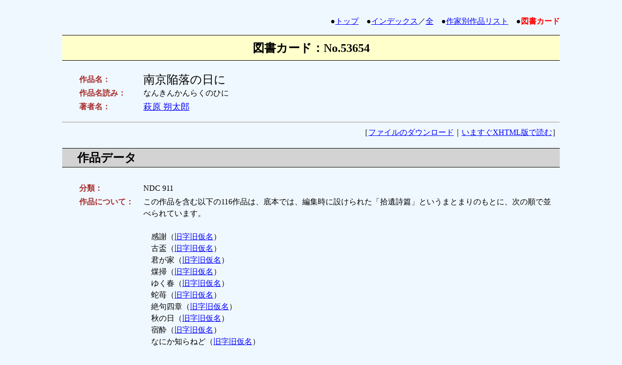

--- FILE ---
content_type: text/html
request_url: https://www.aozora.gr.jp/cards/000067/card53654.html
body_size: 16746
content:
<html lang="ja" xmlns:og="http://ogp.me/ns#">
<head>
<meta charset="utf-8">
<meta property="og:type" content="book">
<meta property="og:url" content="https://www.aozora.gr.jp/cards/000067/card53654.html">
<meta property="og:image" content="https://www.aozora.gr.jp/images/top_logo_300x300.png">
<meta property="og:image:type" content="image/png">
<meta property="og:title" content="南京陥落の日に (萩原 朔太郎)">
<meta property="og:description" content="歳まさに暮れんとして兵士の銃劍は白く光れり。軍旅の暦は夏秋をすぎゆうべ上海を拔いて百千キロ。わが行軍の日は憩はず人馬先に爭ひ走りて輜重は泥濘の道に續けり。ああこの曠野に戰ふものちかつて皆生歸を期せず鐵…">
<!-- OGP: thanks to @cc4966 https://github.com/aozorahack/ogp -->
<meta name="twitter:card" content="summary" />
<meta http-equiv="Content-Type" content="text/html;charset=utf-8">
<meta http-equiv="Content-Style-Type" content="text/css">
<title>図書カード：南京陥落の日に</title>
<style type="text/css">
<!--
body{
    margin-left: 10%;
    margin-right: 10%;
    margin-bottom: 5%;
    line-height: 150%;
}
a:hover{
    color: white;
    background-color: #0000ff;
}
h1{
    color: black;
    background-color: #ffffcc;
    padding: 10pt;
    border-color: black;
    border-width: 1pt 0 1pt 0;
    border-style: solid none solid none;
    font-size: 150%;
}
h2{
    color: black;
    background-color: #d3d3d3;
    padding: 5pt;
    border-color: black;
    border-width: 1pt 0 1pt 0;
    border-style: solid none solid none;
    text-indent: 1em;
}
table{
    margin-left: 1em;
    padding: 0.5em 0em 0.5em 1em;
}
table.download{
    color: black;
    margin-left: 0;
    padding: 0;
}
th.download{
    font-weight: bold;
    background-color: black;
    color: white;
}
td{
    line-height:150%;
}
td.header{
    vertical-align: top;
    font-weight: bold;
    width: 8em;
    color: #a52a2a;
}
ol{
    padding: 0.5em 0em 0.5em 2em;
    margin-left: 2em;
    line-height: 150%;
}
div.copyright{
    background-color: white;
    margin: 0.5em 0em 0.5em 2em;
}
span.current{
    font-weight: bold;
    color: red;
}
-->
</style>
</head>

<body text="#000000" bgcolor="#f0f8ff" link="#0000ff" vlink="#00008B" alink="#ff0000">

<a name="top">&nbsp;</a>

<div align="right">●<a href="../../index.html">トップ</a>　●<a href="../../index_pages/index_top.html">インデックス</a>／<a href="../../index_pages/index_all.html">全</a>　●<a href="../../index_pages/person67.html">作家別作品リスト</a>　●<span class="current">図書カード</span></div>

<div align="center"><h1>図書カード：No.53654</h1></div>

<table summary="タイトルデータ">
<tr><td class="header">作品名：</td><td><font size="+2">南京陥落の日に</font></td></tr>
<tr><td class="header">作品名読み：</td><td>なんきんかんらくのひに</td></tr>





<tr><td class="header">著者名：</td><td>
<font size="+1">
<a href="../../index_pages/person67.html">萩原 朔太郎</a>　
</font></td></tr>
</table>



<hr>

<div align="right">
［<a href="#download">ファイルのダウンロード</a>｜<a href="./files/53654_44295.html">いますぐXHTML版で読む</a>］
</div>

<h2>作品データ</h2>

<table summary="作品データ">
<tr><td class="header">分類：</td><td>NDC 911</td></tr>

<tr><td class="header">作品について：</td><td>この作品を含む以下の116作品は、底本では、編集時に設けられた「拾遺詩篇」というまとまりのもとに、次の順で並べられています。<br><br>　感謝（<a href="card53542.html">旧字旧仮名</a>）<br>　古盃（<a href="card53543.html">旧字旧仮名</a>）<br>　君が家（<a href="card53544.html">旧字旧仮名</a>）<br>　煤掃（<a href="card53545.html">旧字旧仮名</a>）<br>　ゆく春（<a href="card53546.html">旧字旧仮名</a>）<br>　蛇苺（<a href="card53547.html">旧字旧仮名</a>）<br>　絶句四章（<a href="card53548.html">旧字旧仮名</a>）<br>　秋の日（<a href="card53549.html">旧字旧仮名</a>）<br>　宿酔（<a href="card53550.html">旧字旧仮名</a>）<br>　なにか知らねど（<a href="card53551.html">旧字旧仮名</a>）<br>　秋（<a href="card53552.html">旧字旧仮名</a>）<br>　ものごころ（<a href="card53553.html">旧字旧仮名</a>）<br>　ふぶき（<a href="card53554.html">旧字旧仮名</a>）<br>　鳥（<a href="card53555.html">旧字旧仮名</a>）<br>　小曲集 〔ほほづきよ〕（<a href="card53556.html">旧字旧仮名</a>）<br>　小曲集 〔千鳥あし〕（<a href="card53557.html">旧字旧仮名</a>）<br>　放蕩の虫（<a href="card53558.html">旧字旧仮名</a>）<br>　暮春詠嘆調（<a href="card53559.html">旧字旧仮名</a>）<br>　ありや二曲（<a href="card53560.html">旧字旧仮名</a>）<br>　ふるさと（<a href="card53561.html">旧字旧仮名</a>）<br>　秋日行語 〔ちまた、ちまたをあゆむとも〕（<a href="card53562.html">旧字旧仮名</a>）<br>　虫（<a href="card53563.html">旧字旧仮名</a>）<br>　便なき幼児のうたへる歌（<a href="card53564.html">旧字旧仮名</a>）<br>　くさばな（<a href="card53565.html">旧字旧仮名</a>）<br>　うすやみ（<a href="card53566.html">旧字旧仮名</a>）<br>　神に捧ぐる歌（<a href="card53567.html">旧字旧仮名</a>）<br>　爪（<a href="card53568.html">旧字旧仮名</a>）<br>　歓魚夜曲（<a href="card53569.html">旧字旧仮名</a>）<br>　秋日行語 〔菊もうららに〕（<a href="card53570.html">旧字旧仮名</a>）<br>　郊外（<a href="card53571.html">旧字旧仮名</a>）<br>　麦（<a href="card53572.html">旧字旧仮名</a>）<br>　雨の降る日 （兄のうたへる）（<a href="card53573.html">旧字旧仮名</a>）<br>　晩秋哀語（<a href="card53574.html">旧字旧仮名</a>）<br>　からたちの垣根（<a href="card53575.html">旧字旧仮名</a>）<br>　街道（<a href="card53576.html">旧字旧仮名</a>）<br>　春の来る頃（<a href="card53577.html">旧字旧仮名</a>）<br>　早春（<a href="card53578.html">旧字旧仮名</a>）<br>　鉄橋橋下（<a href="card53579.html">旧字旧仮名</a>）<br>　春日（<a href="card53580.html">旧字旧仮名</a>）<br>　黎明と樹木（<a href="card53581.html">旧字旧仮名</a>）<br>　遠望（<a href="card53582.html">旧字旧仮名</a>）<br>　浮名（<a href="card53583.html">旧字旧仮名</a>）<br>　利根川の岸辺より（<a href="card53584.html">旧字旧仮名</a>）<br>　幼き妹に（<a href="card53585.html">旧字旧仮名</a>）<br>　初夏の祈祷（<a href="card53586.html">旧字旧仮名</a>）<br>　交歓記誌（<a href="card53587.html">旧字旧仮名</a>）<br>　供養（<a href="card53588.html">旧字旧仮名</a>）<br>　受難日（<a href="card53589.html">旧字旧仮名</a>）<br>　滝（<a href="card53590.html">旧字旧仮名</a>）<br>　立秋（<a href="card53591.html">旧字旧仮名</a>）<br>　偏狂（<a href="card53592.html">旧字旧仮名</a>）<br>　若き尼たちの歩む路（<a href="card53593.html">旧字旧仮名</a>）<br>　蛍（<a href="card53594.html">旧字旧仮名</a>）<br>　立秋（<a href="card53595.html">旧字旧仮名</a>）<br>　岩魚（<a href="card53596.html">旧字旧仮名</a>）<br>　旅上（<a href="card53597.html">旧字旧仮名</a>）<br>　畑（<a href="card53598.html">旧字旧仮名</a>）<br>　決闘（<a href="card53599.html">旧字旧仮名</a>）<br>　感傷の塔（<a href="card53600.html">旧字旧仮名</a>）<br>　光る風景（<a href="card53601.html">旧字旧仮名</a>）<br>　純銀の賽（<a href="card53602.html">旧字旧仮名</a>）<br>　鉱夫の歌（<a href="card53603.html">旧字旧仮名</a>）<br>　厩（<a href="card53604.html">旧字旧仮名</a>）<br>　感傷品（<a href="card53605.html">旧字旧仮名</a>）<br>　真如（<a href="card53606.html">旧字旧仮名</a>）<br>　和讃類纂（<a href="card53607.html">旧字旧仮名</a>）<br>　月蝕皆既（<a href="card53608.html">旧字旧仮名</a>）<br>　情慾（<a href="card53609.html">旧字旧仮名</a>）<br>　磨かれたる金属の手（<a href="card53610.html">旧字旧仮名</a>）<br>　青いゆき（<a href="card53611.html">旧字旧仮名</a>）<br>　蒼天（<a href="card53612.html">旧字旧仮名</a>）<br>　霊智（<a href="card53613.html">旧字旧仮名</a>）<br>　秘仏（<a href="card53614.html">旧字旧仮名</a>）<br>　永日和讃（<a href="card53615.html">旧字旧仮名</a>）<br>　ぎたる弾くひと（<a href="card53616.html">旧字旧仮名</a>）<br>　巡礼紀行（<a href="card53617.html">旧字旧仮名</a>）<br>　蛍狩（<a href="card53618.html">旧字旧仮名</a>）<br>　孝子実伝（<a href="card53619.html">旧字旧仮名</a>）<br>　玩具箱（<a href="card53620.html">旧字旧仮名</a>）<br>　冬を待つひと（<a href="card53621.html">旧字旧仮名</a>）<br>　疾患光路（<a href="card53622.html">旧字旧仮名</a>）<br>　合唱（<a href="card53623.html">旧字旧仮名</a>）<br>　岩清水（<a href="card53624.html">旧字旧仮名</a>）<br>　山頂（<a href="card53625.html">旧字旧仮名</a>）<br>　南の海へ行きます（<a href="card53626.html">旧字旧仮名</a>）<br>　竹（<a href="card53627.html">旧字旧仮名</a>）<br>　竹の根の先を掘るひと（<a href="card53628.html">旧字旧仮名</a>）<br>　夜景（<a href="card53629.html">旧字旧仮名</a>）<br>　たびよりかへれる巡礼のうた（<a href="card53630.html">旧字旧仮名</a>）<br>　祈祷（<a href="card53631.html">旧字旧仮名</a>）<br>　小春（<a href="card53632.html">旧字旧仮名</a>）<br>　芽（<a href="card53633.html">旧字旧仮名</a>）<br>　三人目の患者（<a href="card53634.html">旧字旧仮名</a>）<br>　敍情小曲（<a href="card53635.html">旧字旧仮名</a>）<br>　もみぢ（<a href="card53636.html">旧字旧仮名</a>）<br>　春日詠嘆調（<a href="card53637.html">旧字旧仮名</a>）<br>　吹雪（<a href="card53638.html">旧字旧仮名</a>）<br>　諷詩（<a href="card53639.html">旧字旧仮名</a>）<br>　絶望の足（<a href="card53640.html">旧字旧仮名</a>）<br>　都会と田舎（<a href="card53641.html">旧字旧仮名</a>）<br>　酒場にあつまる（<a href="card53642.html">旧字旧仮名</a>）<br>　よき祖母上に（<a href="card53643.html">旧字旧仮名</a>）<br>　紫色の感情にて（<a href="card53644.html">旧字旧仮名</a>）<br>　我れ何所へ行かん（<a href="card53645.html">旧字旧仮名</a>）<br>　眺望する（<a href="card53646.html">旧字旧仮名</a>）<br>　別れ（<a href="card53647.html">旧字旧仮名</a>）<br>　春昼（<a href="card53648.html">旧字旧仮名</a>）<br>　祈祷（<a href="card53649.html">旧字旧仮名</a>）<br>　記憶（<a href="card53650.html">旧字旧仮名</a>）<br>　敵（<a href="card53651.html">旧字旧仮名</a>）<br>　近日所感（<a href="card53652.html">旧字旧仮名</a>）<br>　クリスマス（<a href="card53653.html">旧字旧仮名</a>）<br>　南京陥落の日に（<a href="card53654.html">旧字旧仮名</a>）<br>　広瀬河畔を逍遥しつつ（<a href="card53655.html">旧字旧仮名</a>）<br>　父の墓に詣でて（<a href="card53656.html">旧字旧仮名</a>）<br>　昔の小出新道にて（<a href="card53657.html">旧字旧仮名</a>）</td></tr>
<tr><td class="header">文字遣い種別：</td><td>旧字旧仮名</td></tr>
<tr><td class="header">備考：</td><td><div id="link"></div><script type="text/javascript" src="../link.js"></script></td></tr>
</table>

<h2>作家データ</h2>

<table summary="作家データ">
<tr><td class="header">分類：</td><td>著者</td></tr>
<tr><td class="header">作家名：</td><td><a href="../../index_pages/person67.html">萩原 朔太郎</a></td></tr>
<tr><td class="header">作家名読み：</td><td>はぎわら さくたろう</td></tr>
<tr><td class="header">ローマ字表記：</td><td>Hagiwara, Sakutaro</td></tr>
<tr><td class="header">生年：</td><td>1886-11-01</td></tr>
<tr><td class="header">没年：</td><td>1942-05-11</td></tr>
<tr><td class="header">人物について：</td><td>群馬県前橋市生まれの詩人。口語体の自由詩にとぎすまされた感覚的表現をもちこんで、新しい詩風を確立した。代表作に詩集『月に吠える』、『青猫』、短編小説『猫町』など。<br><a href="http://ja.wikipedia.org/" target="_blank"><img align="middle" src="../images/wikipedia_logo_rounded.png" width="110" height="32" border="0" alt="wikipediaアイコン"></a>「<a href="http://ja.wikipedia.org/wiki/%E8%90%A9%E5%8E%9F%E6%9C%94%E5%A4%AA%E9%83%8E" target="_blank">萩原朔太郎</a>」</td></tr>
</table>


<h2>底本データ</h2>

<table summary="底本データ">
<tr><td class="header">底本：</td><td>萩原朔太郎全集　第三卷</td></tr>
<tr><td class="header">出版社：</td><td>筑摩書房</td></tr>
<tr><td class="header">初版発行日：</td><td>1977（昭和52）年5月30日</td></tr>
<tr><td class="header">入力に使用：</td><td>1986（昭和61）年12月10日補訂版1刷</td></tr>
<tr><td class="header">校正に使用：</td><td>1986（昭和61）年12月10日補訂版1刷</td></tr>

</table>

<h2>工作員データ</h2>

<table summary="工作員データ">
<tr><td class="header">入力：</td><td>kompass</td></tr><tr><td class="header">校正：</td><td>小林繁雄</td></tr>
</table>

<h2><a name="download">ファイルのダウンロード</a></h2>

<table border="1" summary="ダウンロードデータ" class="download">
<tr>
    <th class="download">ファイル種別</th>
    <th class="download">圧縮</th>
    <th class="download">ファイル名（リンク）</th>
    <th class="download">文字集合／符号化方式</th>
    <th class="download">サイズ</th>
    <th class="download">初登録日</th>
    <th class="download">最終更新日</th>
</tr>
<tr bgcolor="white">
    <td><img src="../images/f2.png" width="16" height="16" border="0" alt="txtアイコン">
        テキストファイル(ルビなし)
    </td>
    <td>zip</td>
    <td><a href="./files/53654_txt_44181.zip">53654_txt_44181.zip</a></td>
    <td>JIS X 0208／ShiftJIS</td>
    <td>794</td>
    <td>2011-06-26</td>
    <td>2011-06-26</td>
</tr><tr bgcolor="white">
    <td><img src="../images/f9.png" width="16" height="16" border="0" alt="htmlアイコン">
        XHTMLファイル
    </td>
    <td>なし</td>
    <td><a href="./files/53654_44295.html">53654_44295.html</a></td>
    <td>JIS X 0208／ShiftJIS</td>
    <td>2490</td>
    <td>2011-06-26</td>
    <td>2011-06-26</td>
</tr>
</table>

<div align="right">●<a href="../../guide/download.html">ファイルのダウンロード方法・解凍方法</a></div>

<h2>関連サイトデータ</h2>



<div align="right"><a href="#top">▲</a></div>

<hr>

<p>●作家リスト：公開中　
<a href="../../index_pages/person_a.html">[あ]</a>
<a href="../../index_pages/person_ka.html">[か]</a>
<a href="../../index_pages/person_sa.html">[さ]</a>
<a href="../../index_pages/person_ta.html">[た]</a>
<a href="../../index_pages/person_na.html">[な]</a>
<a href="../../index_pages/person_ha.html">[は]</a>
<a href="../../index_pages/person_ma.html">[ま]</a>
<a href="../../index_pages/person_ya.html">[や]</a>
<a href="../../index_pages/person_ra.html">[ら]</a>
<a href="../../index_pages/person_wa.html">[わ]</a>
<a href="../../index_pages/person_zz.html">[他]</a>
<br>
●作家リスト：全　　　
<a href="../../index_pages/person_all_a.html">[あ]</a>
<a href="../../index_pages/person_all_ka.html">[か]</a>
<a href="../../index_pages/person_all_sa.html">[さ]</a>
<a href="../../index_pages/person_all_ta.html">[た]</a>
<a href="../../index_pages/person_all_na.html">[な]</a>
<a href="../../index_pages/person_all_ha.html">[は]</a>
<a href="../../index_pages/person_all_ma.html">[ま]</a>
<a href="../../index_pages/person_all_ya.html">[や]</a>
<a href="../../index_pages/person_all_ra.html">[ら]</a>
<a href="../../index_pages/person_all_wa.html">[わ]</a>
<a href="../../index_pages/person_all_zz.html">[他]</a>
<br>
●<a href="../../index.html">トップ</a>　●<a href="../../index_pages/index_top.html">インデックス</a>／<a href="../../index_pages/index_all.html">全</a>　●<a href="../../index_pages/person67.html">作家別作品リスト</a></p>

</body>
</html>